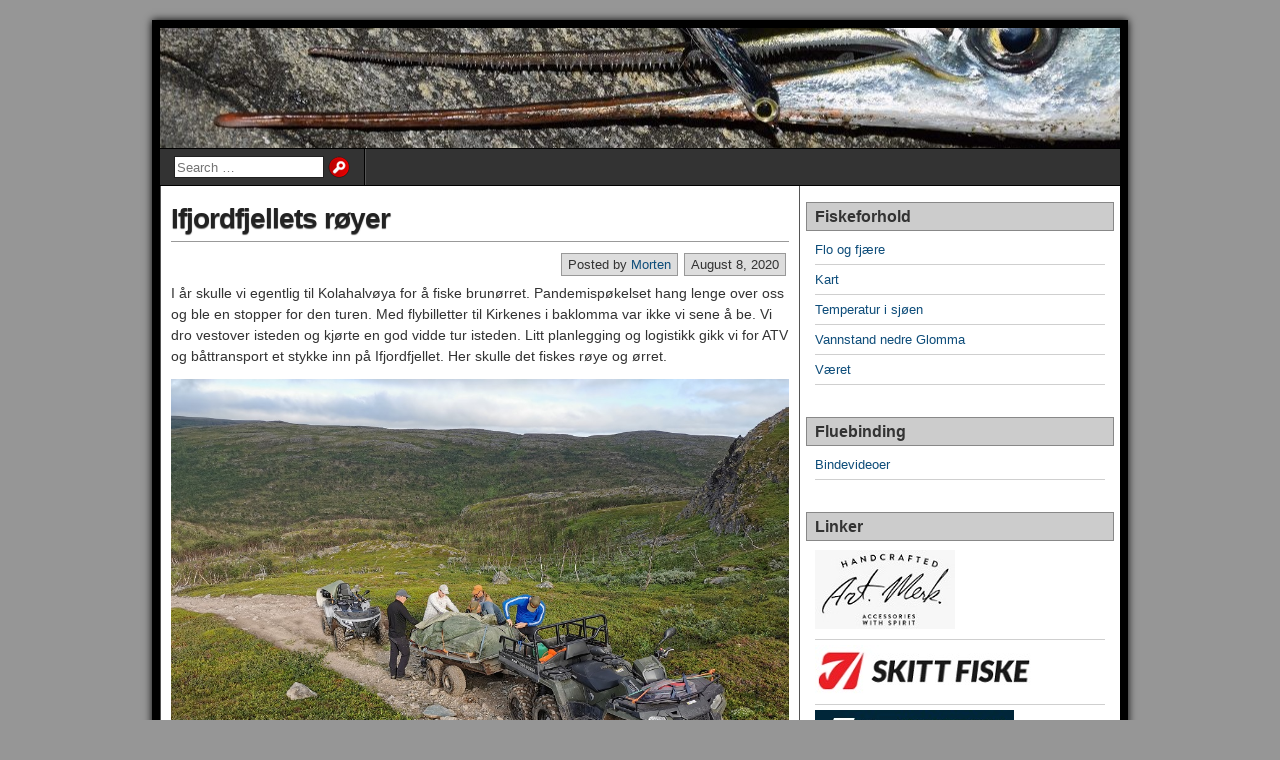

--- FILE ---
content_type: text/html; charset=UTF-8
request_url: https://www.xn--rret-fra.com/ifjordviddas-royer/
body_size: 15316
content:
<!DOCTYPE html>
<html lang="en-US">
<head>
<meta charset="UTF-8" />
<title>Ifjordfjellets røyer</title>
<meta name='robots' content='max-image-preview:large' />
<meta name="viewport" content="initial-scale=1.0" />
<link rel="profile" href="http://gmpg.org/xfn/11" />
<link rel="pingback" href="https://www.xn--rret-fra.com/xmlrpc.php" />
<link rel="alternate" type="application/rss+xml" title=" &raquo; Feed" href="https://www.xn--rret-fra.com/feed/" />
<link rel="alternate" type="application/rss+xml" title=" &raquo; Comments Feed" href="https://www.xn--rret-fra.com/comments/feed/" />
<link rel="alternate" type="application/rss+xml" title=" &raquo; Ifjordfjellets røyer Comments Feed" href="https://www.xn--rret-fra.com/ifjordviddas-royer/feed/" />
<link rel="alternate" title="oEmbed (JSON)" type="application/json+oembed" href="https://www.xn--rret-fra.com/wp-json/oembed/1.0/embed?url=https%3A%2F%2Fwww.xn--rret-fra.com%2Fifjordviddas-royer%2F" />
<link rel="alternate" title="oEmbed (XML)" type="text/xml+oembed" href="https://www.xn--rret-fra.com/wp-json/oembed/1.0/embed?url=https%3A%2F%2Fwww.xn--rret-fra.com%2Fifjordviddas-royer%2F&#038;format=xml" />
<style id='wp-img-auto-sizes-contain-inline-css' type='text/css'>
img:is([sizes=auto i],[sizes^="auto," i]){contain-intrinsic-size:3000px 1500px}
/*# sourceURL=wp-img-auto-sizes-contain-inline-css */
</style>
<style id='wp-emoji-styles-inline-css' type='text/css'>

	img.wp-smiley, img.emoji {
		display: inline !important;
		border: none !important;
		box-shadow: none !important;
		height: 1em !important;
		width: 1em !important;
		margin: 0 0.07em !important;
		vertical-align: -0.1em !important;
		background: none !important;
		padding: 0 !important;
	}
/*# sourceURL=wp-emoji-styles-inline-css */
</style>
<style id='wp-block-library-inline-css' type='text/css'>
:root{--wp-block-synced-color:#7a00df;--wp-block-synced-color--rgb:122,0,223;--wp-bound-block-color:var(--wp-block-synced-color);--wp-editor-canvas-background:#ddd;--wp-admin-theme-color:#007cba;--wp-admin-theme-color--rgb:0,124,186;--wp-admin-theme-color-darker-10:#006ba1;--wp-admin-theme-color-darker-10--rgb:0,107,160.5;--wp-admin-theme-color-darker-20:#005a87;--wp-admin-theme-color-darker-20--rgb:0,90,135;--wp-admin-border-width-focus:2px}@media (min-resolution:192dpi){:root{--wp-admin-border-width-focus:1.5px}}.wp-element-button{cursor:pointer}:root .has-very-light-gray-background-color{background-color:#eee}:root .has-very-dark-gray-background-color{background-color:#313131}:root .has-very-light-gray-color{color:#eee}:root .has-very-dark-gray-color{color:#313131}:root .has-vivid-green-cyan-to-vivid-cyan-blue-gradient-background{background:linear-gradient(135deg,#00d084,#0693e3)}:root .has-purple-crush-gradient-background{background:linear-gradient(135deg,#34e2e4,#4721fb 50%,#ab1dfe)}:root .has-hazy-dawn-gradient-background{background:linear-gradient(135deg,#faaca8,#dad0ec)}:root .has-subdued-olive-gradient-background{background:linear-gradient(135deg,#fafae1,#67a671)}:root .has-atomic-cream-gradient-background{background:linear-gradient(135deg,#fdd79a,#004a59)}:root .has-nightshade-gradient-background{background:linear-gradient(135deg,#330968,#31cdcf)}:root .has-midnight-gradient-background{background:linear-gradient(135deg,#020381,#2874fc)}:root{--wp--preset--font-size--normal:16px;--wp--preset--font-size--huge:42px}.has-regular-font-size{font-size:1em}.has-larger-font-size{font-size:2.625em}.has-normal-font-size{font-size:var(--wp--preset--font-size--normal)}.has-huge-font-size{font-size:var(--wp--preset--font-size--huge)}.has-text-align-center{text-align:center}.has-text-align-left{text-align:left}.has-text-align-right{text-align:right}.has-fit-text{white-space:nowrap!important}#end-resizable-editor-section{display:none}.aligncenter{clear:both}.items-justified-left{justify-content:flex-start}.items-justified-center{justify-content:center}.items-justified-right{justify-content:flex-end}.items-justified-space-between{justify-content:space-between}.screen-reader-text{border:0;clip-path:inset(50%);height:1px;margin:-1px;overflow:hidden;padding:0;position:absolute;width:1px;word-wrap:normal!important}.screen-reader-text:focus{background-color:#ddd;clip-path:none;color:#444;display:block;font-size:1em;height:auto;left:5px;line-height:normal;padding:15px 23px 14px;text-decoration:none;top:5px;width:auto;z-index:100000}html :where(.has-border-color){border-style:solid}html :where([style*=border-top-color]){border-top-style:solid}html :where([style*=border-right-color]){border-right-style:solid}html :where([style*=border-bottom-color]){border-bottom-style:solid}html :where([style*=border-left-color]){border-left-style:solid}html :where([style*=border-width]){border-style:solid}html :where([style*=border-top-width]){border-top-style:solid}html :where([style*=border-right-width]){border-right-style:solid}html :where([style*=border-bottom-width]){border-bottom-style:solid}html :where([style*=border-left-width]){border-left-style:solid}html :where(img[class*=wp-image-]){height:auto;max-width:100%}:where(figure){margin:0 0 1em}html :where(.is-position-sticky){--wp-admin--admin-bar--position-offset:var(--wp-admin--admin-bar--height,0px)}@media screen and (max-width:600px){html :where(.is-position-sticky){--wp-admin--admin-bar--position-offset:0px}}

/*# sourceURL=wp-block-library-inline-css */
</style><style id='wp-block-image-inline-css' type='text/css'>
.wp-block-image>a,.wp-block-image>figure>a{display:inline-block}.wp-block-image img{box-sizing:border-box;height:auto;max-width:100%;vertical-align:bottom}@media not (prefers-reduced-motion){.wp-block-image img.hide{visibility:hidden}.wp-block-image img.show{animation:show-content-image .4s}}.wp-block-image[style*=border-radius] img,.wp-block-image[style*=border-radius]>a{border-radius:inherit}.wp-block-image.has-custom-border img{box-sizing:border-box}.wp-block-image.aligncenter{text-align:center}.wp-block-image.alignfull>a,.wp-block-image.alignwide>a{width:100%}.wp-block-image.alignfull img,.wp-block-image.alignwide img{height:auto;width:100%}.wp-block-image .aligncenter,.wp-block-image .alignleft,.wp-block-image .alignright,.wp-block-image.aligncenter,.wp-block-image.alignleft,.wp-block-image.alignright{display:table}.wp-block-image .aligncenter>figcaption,.wp-block-image .alignleft>figcaption,.wp-block-image .alignright>figcaption,.wp-block-image.aligncenter>figcaption,.wp-block-image.alignleft>figcaption,.wp-block-image.alignright>figcaption{caption-side:bottom;display:table-caption}.wp-block-image .alignleft{float:left;margin:.5em 1em .5em 0}.wp-block-image .alignright{float:right;margin:.5em 0 .5em 1em}.wp-block-image .aligncenter{margin-left:auto;margin-right:auto}.wp-block-image :where(figcaption){margin-bottom:1em;margin-top:.5em}.wp-block-image.is-style-circle-mask img{border-radius:9999px}@supports ((-webkit-mask-image:none) or (mask-image:none)) or (-webkit-mask-image:none){.wp-block-image.is-style-circle-mask img{border-radius:0;-webkit-mask-image:url('data:image/svg+xml;utf8,<svg viewBox="0 0 100 100" xmlns="http://www.w3.org/2000/svg"><circle cx="50" cy="50" r="50"/></svg>');mask-image:url('data:image/svg+xml;utf8,<svg viewBox="0 0 100 100" xmlns="http://www.w3.org/2000/svg"><circle cx="50" cy="50" r="50"/></svg>');mask-mode:alpha;-webkit-mask-position:center;mask-position:center;-webkit-mask-repeat:no-repeat;mask-repeat:no-repeat;-webkit-mask-size:contain;mask-size:contain}}:root :where(.wp-block-image.is-style-rounded img,.wp-block-image .is-style-rounded img){border-radius:9999px}.wp-block-image figure{margin:0}.wp-lightbox-container{display:flex;flex-direction:column;position:relative}.wp-lightbox-container img{cursor:zoom-in}.wp-lightbox-container img:hover+button{opacity:1}.wp-lightbox-container button{align-items:center;backdrop-filter:blur(16px) saturate(180%);background-color:#5a5a5a40;border:none;border-radius:4px;cursor:zoom-in;display:flex;height:20px;justify-content:center;opacity:0;padding:0;position:absolute;right:16px;text-align:center;top:16px;width:20px;z-index:100}@media not (prefers-reduced-motion){.wp-lightbox-container button{transition:opacity .2s ease}}.wp-lightbox-container button:focus-visible{outline:3px auto #5a5a5a40;outline:3px auto -webkit-focus-ring-color;outline-offset:3px}.wp-lightbox-container button:hover{cursor:pointer;opacity:1}.wp-lightbox-container button:focus{opacity:1}.wp-lightbox-container button:focus,.wp-lightbox-container button:hover,.wp-lightbox-container button:not(:hover):not(:active):not(.has-background){background-color:#5a5a5a40;border:none}.wp-lightbox-overlay{box-sizing:border-box;cursor:zoom-out;height:100vh;left:0;overflow:hidden;position:fixed;top:0;visibility:hidden;width:100%;z-index:100000}.wp-lightbox-overlay .close-button{align-items:center;cursor:pointer;display:flex;justify-content:center;min-height:40px;min-width:40px;padding:0;position:absolute;right:calc(env(safe-area-inset-right) + 16px);top:calc(env(safe-area-inset-top) + 16px);z-index:5000000}.wp-lightbox-overlay .close-button:focus,.wp-lightbox-overlay .close-button:hover,.wp-lightbox-overlay .close-button:not(:hover):not(:active):not(.has-background){background:none;border:none}.wp-lightbox-overlay .lightbox-image-container{height:var(--wp--lightbox-container-height);left:50%;overflow:hidden;position:absolute;top:50%;transform:translate(-50%,-50%);transform-origin:top left;width:var(--wp--lightbox-container-width);z-index:9999999999}.wp-lightbox-overlay .wp-block-image{align-items:center;box-sizing:border-box;display:flex;height:100%;justify-content:center;margin:0;position:relative;transform-origin:0 0;width:100%;z-index:3000000}.wp-lightbox-overlay .wp-block-image img{height:var(--wp--lightbox-image-height);min-height:var(--wp--lightbox-image-height);min-width:var(--wp--lightbox-image-width);width:var(--wp--lightbox-image-width)}.wp-lightbox-overlay .wp-block-image figcaption{display:none}.wp-lightbox-overlay button{background:none;border:none}.wp-lightbox-overlay .scrim{background-color:#fff;height:100%;opacity:.9;position:absolute;width:100%;z-index:2000000}.wp-lightbox-overlay.active{visibility:visible}@media not (prefers-reduced-motion){.wp-lightbox-overlay.active{animation:turn-on-visibility .25s both}.wp-lightbox-overlay.active img{animation:turn-on-visibility .35s both}.wp-lightbox-overlay.show-closing-animation:not(.active){animation:turn-off-visibility .35s both}.wp-lightbox-overlay.show-closing-animation:not(.active) img{animation:turn-off-visibility .25s both}.wp-lightbox-overlay.zoom.active{animation:none;opacity:1;visibility:visible}.wp-lightbox-overlay.zoom.active .lightbox-image-container{animation:lightbox-zoom-in .4s}.wp-lightbox-overlay.zoom.active .lightbox-image-container img{animation:none}.wp-lightbox-overlay.zoom.active .scrim{animation:turn-on-visibility .4s forwards}.wp-lightbox-overlay.zoom.show-closing-animation:not(.active){animation:none}.wp-lightbox-overlay.zoom.show-closing-animation:not(.active) .lightbox-image-container{animation:lightbox-zoom-out .4s}.wp-lightbox-overlay.zoom.show-closing-animation:not(.active) .lightbox-image-container img{animation:none}.wp-lightbox-overlay.zoom.show-closing-animation:not(.active) .scrim{animation:turn-off-visibility .4s forwards}}@keyframes show-content-image{0%{visibility:hidden}99%{visibility:hidden}to{visibility:visible}}@keyframes turn-on-visibility{0%{opacity:0}to{opacity:1}}@keyframes turn-off-visibility{0%{opacity:1;visibility:visible}99%{opacity:0;visibility:visible}to{opacity:0;visibility:hidden}}@keyframes lightbox-zoom-in{0%{transform:translate(calc((-100vw + var(--wp--lightbox-scrollbar-width))/2 + var(--wp--lightbox-initial-left-position)),calc(-50vh + var(--wp--lightbox-initial-top-position))) scale(var(--wp--lightbox-scale))}to{transform:translate(-50%,-50%) scale(1)}}@keyframes lightbox-zoom-out{0%{transform:translate(-50%,-50%) scale(1);visibility:visible}99%{visibility:visible}to{transform:translate(calc((-100vw + var(--wp--lightbox-scrollbar-width))/2 + var(--wp--lightbox-initial-left-position)),calc(-50vh + var(--wp--lightbox-initial-top-position))) scale(var(--wp--lightbox-scale));visibility:hidden}}
/*# sourceURL=https://www.xn--rret-fra.com/wp-includes/blocks/image/style.min.css */
</style>
<style id='wp-block-paragraph-inline-css' type='text/css'>
.is-small-text{font-size:.875em}.is-regular-text{font-size:1em}.is-large-text{font-size:2.25em}.is-larger-text{font-size:3em}.has-drop-cap:not(:focus):first-letter{float:left;font-size:8.4em;font-style:normal;font-weight:100;line-height:.68;margin:.05em .1em 0 0;text-transform:uppercase}body.rtl .has-drop-cap:not(:focus):first-letter{float:none;margin-left:.1em}p.has-drop-cap.has-background{overflow:hidden}:root :where(p.has-background){padding:1.25em 2.375em}:where(p.has-text-color:not(.has-link-color)) a{color:inherit}p.has-text-align-left[style*="writing-mode:vertical-lr"],p.has-text-align-right[style*="writing-mode:vertical-rl"]{rotate:180deg}
/*# sourceURL=https://www.xn--rret-fra.com/wp-includes/blocks/paragraph/style.min.css */
</style>
<style id='global-styles-inline-css' type='text/css'>
:root{--wp--preset--aspect-ratio--square: 1;--wp--preset--aspect-ratio--4-3: 4/3;--wp--preset--aspect-ratio--3-4: 3/4;--wp--preset--aspect-ratio--3-2: 3/2;--wp--preset--aspect-ratio--2-3: 2/3;--wp--preset--aspect-ratio--16-9: 16/9;--wp--preset--aspect-ratio--9-16: 9/16;--wp--preset--color--black: #000000;--wp--preset--color--cyan-bluish-gray: #abb8c3;--wp--preset--color--white: #ffffff;--wp--preset--color--pale-pink: #f78da7;--wp--preset--color--vivid-red: #cf2e2e;--wp--preset--color--luminous-vivid-orange: #ff6900;--wp--preset--color--luminous-vivid-amber: #fcb900;--wp--preset--color--light-green-cyan: #7bdcb5;--wp--preset--color--vivid-green-cyan: #00d084;--wp--preset--color--pale-cyan-blue: #8ed1fc;--wp--preset--color--vivid-cyan-blue: #0693e3;--wp--preset--color--vivid-purple: #9b51e0;--wp--preset--gradient--vivid-cyan-blue-to-vivid-purple: linear-gradient(135deg,rgb(6,147,227) 0%,rgb(155,81,224) 100%);--wp--preset--gradient--light-green-cyan-to-vivid-green-cyan: linear-gradient(135deg,rgb(122,220,180) 0%,rgb(0,208,130) 100%);--wp--preset--gradient--luminous-vivid-amber-to-luminous-vivid-orange: linear-gradient(135deg,rgb(252,185,0) 0%,rgb(255,105,0) 100%);--wp--preset--gradient--luminous-vivid-orange-to-vivid-red: linear-gradient(135deg,rgb(255,105,0) 0%,rgb(207,46,46) 100%);--wp--preset--gradient--very-light-gray-to-cyan-bluish-gray: linear-gradient(135deg,rgb(238,238,238) 0%,rgb(169,184,195) 100%);--wp--preset--gradient--cool-to-warm-spectrum: linear-gradient(135deg,rgb(74,234,220) 0%,rgb(151,120,209) 20%,rgb(207,42,186) 40%,rgb(238,44,130) 60%,rgb(251,105,98) 80%,rgb(254,248,76) 100%);--wp--preset--gradient--blush-light-purple: linear-gradient(135deg,rgb(255,206,236) 0%,rgb(152,150,240) 100%);--wp--preset--gradient--blush-bordeaux: linear-gradient(135deg,rgb(254,205,165) 0%,rgb(254,45,45) 50%,rgb(107,0,62) 100%);--wp--preset--gradient--luminous-dusk: linear-gradient(135deg,rgb(255,203,112) 0%,rgb(199,81,192) 50%,rgb(65,88,208) 100%);--wp--preset--gradient--pale-ocean: linear-gradient(135deg,rgb(255,245,203) 0%,rgb(182,227,212) 50%,rgb(51,167,181) 100%);--wp--preset--gradient--electric-grass: linear-gradient(135deg,rgb(202,248,128) 0%,rgb(113,206,126) 100%);--wp--preset--gradient--midnight: linear-gradient(135deg,rgb(2,3,129) 0%,rgb(40,116,252) 100%);--wp--preset--font-size--small: 13px;--wp--preset--font-size--medium: 20px;--wp--preset--font-size--large: 36px;--wp--preset--font-size--x-large: 42px;--wp--preset--spacing--20: 0.44rem;--wp--preset--spacing--30: 0.67rem;--wp--preset--spacing--40: 1rem;--wp--preset--spacing--50: 1.5rem;--wp--preset--spacing--60: 2.25rem;--wp--preset--spacing--70: 3.38rem;--wp--preset--spacing--80: 5.06rem;--wp--preset--shadow--natural: 6px 6px 9px rgba(0, 0, 0, 0.2);--wp--preset--shadow--deep: 12px 12px 50px rgba(0, 0, 0, 0.4);--wp--preset--shadow--sharp: 6px 6px 0px rgba(0, 0, 0, 0.2);--wp--preset--shadow--outlined: 6px 6px 0px -3px rgb(255, 255, 255), 6px 6px rgb(0, 0, 0);--wp--preset--shadow--crisp: 6px 6px 0px rgb(0, 0, 0);}:where(.is-layout-flex){gap: 0.5em;}:where(.is-layout-grid){gap: 0.5em;}body .is-layout-flex{display: flex;}.is-layout-flex{flex-wrap: wrap;align-items: center;}.is-layout-flex > :is(*, div){margin: 0;}body .is-layout-grid{display: grid;}.is-layout-grid > :is(*, div){margin: 0;}:where(.wp-block-columns.is-layout-flex){gap: 2em;}:where(.wp-block-columns.is-layout-grid){gap: 2em;}:where(.wp-block-post-template.is-layout-flex){gap: 1.25em;}:where(.wp-block-post-template.is-layout-grid){gap: 1.25em;}.has-black-color{color: var(--wp--preset--color--black) !important;}.has-cyan-bluish-gray-color{color: var(--wp--preset--color--cyan-bluish-gray) !important;}.has-white-color{color: var(--wp--preset--color--white) !important;}.has-pale-pink-color{color: var(--wp--preset--color--pale-pink) !important;}.has-vivid-red-color{color: var(--wp--preset--color--vivid-red) !important;}.has-luminous-vivid-orange-color{color: var(--wp--preset--color--luminous-vivid-orange) !important;}.has-luminous-vivid-amber-color{color: var(--wp--preset--color--luminous-vivid-amber) !important;}.has-light-green-cyan-color{color: var(--wp--preset--color--light-green-cyan) !important;}.has-vivid-green-cyan-color{color: var(--wp--preset--color--vivid-green-cyan) !important;}.has-pale-cyan-blue-color{color: var(--wp--preset--color--pale-cyan-blue) !important;}.has-vivid-cyan-blue-color{color: var(--wp--preset--color--vivid-cyan-blue) !important;}.has-vivid-purple-color{color: var(--wp--preset--color--vivid-purple) !important;}.has-black-background-color{background-color: var(--wp--preset--color--black) !important;}.has-cyan-bluish-gray-background-color{background-color: var(--wp--preset--color--cyan-bluish-gray) !important;}.has-white-background-color{background-color: var(--wp--preset--color--white) !important;}.has-pale-pink-background-color{background-color: var(--wp--preset--color--pale-pink) !important;}.has-vivid-red-background-color{background-color: var(--wp--preset--color--vivid-red) !important;}.has-luminous-vivid-orange-background-color{background-color: var(--wp--preset--color--luminous-vivid-orange) !important;}.has-luminous-vivid-amber-background-color{background-color: var(--wp--preset--color--luminous-vivid-amber) !important;}.has-light-green-cyan-background-color{background-color: var(--wp--preset--color--light-green-cyan) !important;}.has-vivid-green-cyan-background-color{background-color: var(--wp--preset--color--vivid-green-cyan) !important;}.has-pale-cyan-blue-background-color{background-color: var(--wp--preset--color--pale-cyan-blue) !important;}.has-vivid-cyan-blue-background-color{background-color: var(--wp--preset--color--vivid-cyan-blue) !important;}.has-vivid-purple-background-color{background-color: var(--wp--preset--color--vivid-purple) !important;}.has-black-border-color{border-color: var(--wp--preset--color--black) !important;}.has-cyan-bluish-gray-border-color{border-color: var(--wp--preset--color--cyan-bluish-gray) !important;}.has-white-border-color{border-color: var(--wp--preset--color--white) !important;}.has-pale-pink-border-color{border-color: var(--wp--preset--color--pale-pink) !important;}.has-vivid-red-border-color{border-color: var(--wp--preset--color--vivid-red) !important;}.has-luminous-vivid-orange-border-color{border-color: var(--wp--preset--color--luminous-vivid-orange) !important;}.has-luminous-vivid-amber-border-color{border-color: var(--wp--preset--color--luminous-vivid-amber) !important;}.has-light-green-cyan-border-color{border-color: var(--wp--preset--color--light-green-cyan) !important;}.has-vivid-green-cyan-border-color{border-color: var(--wp--preset--color--vivid-green-cyan) !important;}.has-pale-cyan-blue-border-color{border-color: var(--wp--preset--color--pale-cyan-blue) !important;}.has-vivid-cyan-blue-border-color{border-color: var(--wp--preset--color--vivid-cyan-blue) !important;}.has-vivid-purple-border-color{border-color: var(--wp--preset--color--vivid-purple) !important;}.has-vivid-cyan-blue-to-vivid-purple-gradient-background{background: var(--wp--preset--gradient--vivid-cyan-blue-to-vivid-purple) !important;}.has-light-green-cyan-to-vivid-green-cyan-gradient-background{background: var(--wp--preset--gradient--light-green-cyan-to-vivid-green-cyan) !important;}.has-luminous-vivid-amber-to-luminous-vivid-orange-gradient-background{background: var(--wp--preset--gradient--luminous-vivid-amber-to-luminous-vivid-orange) !important;}.has-luminous-vivid-orange-to-vivid-red-gradient-background{background: var(--wp--preset--gradient--luminous-vivid-orange-to-vivid-red) !important;}.has-very-light-gray-to-cyan-bluish-gray-gradient-background{background: var(--wp--preset--gradient--very-light-gray-to-cyan-bluish-gray) !important;}.has-cool-to-warm-spectrum-gradient-background{background: var(--wp--preset--gradient--cool-to-warm-spectrum) !important;}.has-blush-light-purple-gradient-background{background: var(--wp--preset--gradient--blush-light-purple) !important;}.has-blush-bordeaux-gradient-background{background: var(--wp--preset--gradient--blush-bordeaux) !important;}.has-luminous-dusk-gradient-background{background: var(--wp--preset--gradient--luminous-dusk) !important;}.has-pale-ocean-gradient-background{background: var(--wp--preset--gradient--pale-ocean) !important;}.has-electric-grass-gradient-background{background: var(--wp--preset--gradient--electric-grass) !important;}.has-midnight-gradient-background{background: var(--wp--preset--gradient--midnight) !important;}.has-small-font-size{font-size: var(--wp--preset--font-size--small) !important;}.has-medium-font-size{font-size: var(--wp--preset--font-size--medium) !important;}.has-large-font-size{font-size: var(--wp--preset--font-size--large) !important;}.has-x-large-font-size{font-size: var(--wp--preset--font-size--x-large) !important;}
/*# sourceURL=global-styles-inline-css */
</style>

<style id='classic-theme-styles-inline-css' type='text/css'>
/*! This file is auto-generated */
.wp-block-button__link{color:#fff;background-color:#32373c;border-radius:9999px;box-shadow:none;text-decoration:none;padding:calc(.667em + 2px) calc(1.333em + 2px);font-size:1.125em}.wp-block-file__button{background:#32373c;color:#fff;text-decoration:none}
/*# sourceURL=/wp-includes/css/classic-themes.min.css */
</style>
<link rel='stylesheet' id='asteroid-main-css' href='https://www.xn--rret-fra.com/wp-content/themes/asteroid/style.css?ver=1.2.9' type='text/css' media='all' />
<link rel='stylesheet' id='asteroid-responsive-css' href='https://www.xn--rret-fra.com/wp-content/themes/asteroid/responsive.css?ver=1.2.9' type='text/css' media='all' />
<script type="text/javascript" src="https://www.xn--rret-fra.com/wp-includes/js/jquery/jquery.min.js?ver=3.7.1" id="jquery-core-js"></script>
<script type="text/javascript" src="https://www.xn--rret-fra.com/wp-includes/js/jquery/jquery-migrate.min.js?ver=3.4.1" id="jquery-migrate-js"></script>
<link rel="https://api.w.org/" href="https://www.xn--rret-fra.com/wp-json/" /><link rel="alternate" title="JSON" type="application/json" href="https://www.xn--rret-fra.com/wp-json/wp/v2/posts/10238" /><link rel="EditURI" type="application/rsd+xml" title="RSD" href="https://www.xn--rret-fra.com/xmlrpc.php?rsd" />
<meta name="generator" content="WordPress 6.9" />
<link rel="canonical" href="https://www.xn--rret-fra.com/ifjordviddas-royer/" />
<link rel='shortlink' href='https://www.xn--rret-fra.com/?p=10238' />
 <style> #h5vpQuickPlayer { width: 100%; max-width: 100%; margin: 0 auto; } </style> <!-- Asteroid Head -->
<meta property="Asteroid Theme" content="1.2.9" />

<!-- Asteroid Head End -->

<style type="text/css" media="screen">
	#container {width: 976px;}
	#header {
		min-height: 120px;
		background-color: #FFFFFF;
	}
	#content {
		width: 640px;
		max-width: 640px;
		background-color: #FFFFFF;
	}
	#sidebar {
		width: 320px;
		max-width: 320px;
		background-color: #FFFFFF;
	}
</style>


<style type="text/css" media="screen">
	#header {
		background-image: url('https://www.xn--rret-fra.com/wp-content/uploads/2018/05/cropped-19052018_6.jpg' );
		background-size: 1000px 125px;
	}
</style>


<style type="text/css" media="screen">
	#site-title a {color:#blank;}
</style>

<style type="text/css" id="custom-background-css">
body.custom-background { background-color: #969696; }
</style>
	<link rel="icon" href="https://www.xn--rret-fra.com/wp-content/uploads/2024/10/cropped-CampNorth_logo-e1728993306108-32x32.jpeg" sizes="32x32" />
<link rel="icon" href="https://www.xn--rret-fra.com/wp-content/uploads/2024/10/cropped-CampNorth_logo-e1728993306108-192x192.jpeg" sizes="192x192" />
<link rel="apple-touch-icon" href="https://www.xn--rret-fra.com/wp-content/uploads/2024/10/cropped-CampNorth_logo-e1728993306108-180x180.jpeg" />
<meta name="msapplication-TileImage" content="https://www.xn--rret-fra.com/wp-content/uploads/2024/10/cropped-CampNorth_logo-e1728993306108-270x270.jpeg" />
</head>

<body class="wp-singular post-template-default single single-post postid-10238 single-format-standard custom-background wp-theme-asteroid">

	
	
	
<div id="container" class="cf" itemscope itemtype="http://schema.org/WebPage">

	
	<div id="header" class="cf" itemscope itemtype="http://schema.org/WPHeader" role="banner">

		
		<div id="header-info-wrap" class="cf">

			
		</div>

		
		
	</div>

	
	<nav id="nav" class="cf " itemscope itemtype="http://schema.org/SiteNavigationElement" role="navigation">
		
		
		<ul id="menu-menu-1" class="menu"><li class="menu-item menu-item-search"><form role="search" method="get" class="search-form" action="https://www.xn--rret-fra.com/">
				<label>
					<span class="screen-reader-text">Search for:</span>
					<input type="search" class="search-field" placeholder="Search &hellip;" value="" name="s" />
				</label>
				<input type="submit" class="search-submit" value="Search" />
			</form></li></ul>
			</nav>

	
<div id="main" class="cf">

	
<div id="content" class="cf" itemscope itemtype="http://schema.org/Blog" role="main">
	
	<!-- Widgets: Before Content -->
	
	
	<!-- Start the Loop -->
	
								<article id="post-10238" class="single-view post-10238 post type-post status-publish format-standard has-post-thumbnail hentry category-bonanza category-brunrret category-drone category-ferskvann category-finnmark category-overnattingstur category-rye category-zpey" itemprop="blogPost" itemscope itemtype="http://schema.org/BlogPosting">

<div class="entry-header">
	<h1 class="entry-title" itemprop="headline" ><a href="https://www.xn--rret-fra.com/ifjordviddas-royer/">Ifjordfjellets røyer</a></h1>
</div>

<!-- Widgets: Before Post -->

<!-- Date & Author -->
<div class="entry-meta-top cf">
				<div class="entry-date" itemprop="datePublished" >August 8, 2020</div>
	
			<div class="entry-author author vcard" itemprop="author" itemscope itemtype="http://schema.org/Person">
						Posted by&nbsp;<a class="url fn" href="http://www.xn--rret-fra.com" itemprop="name" >Morten</a>
		</div>
	</div>

<div class="entry-content cf" itemprop="text" >

	<!-- Widgets: Before Post Content -->
	
	
<p>I år skulle vi egentlig til Kolahalvøya for å fiske brunørret. Pandemispøkelset hang lenge over oss og ble en stopper for den turen. Med flybilletter til Kirkenes i baklomma var ikke vi sene å be. Vi dro vestover isteden og kjørte en god vidde tur isteden. Litt planlegging og logistikk gikk vi for ATV og båttransport et stykke inn på Ifjordfjellet. Her skulle det fiskes røye og ørret.</p>



<div class="wp-block-image"><figure class="aligncenter size-large"><img fetchpriority="high" decoding="async" width="1000" height="750" src="http://www.xn--rret-fra.com/wp-content/uploads/2020/08/08082020_8.jpg" alt="" class="wp-image-10227" srcset="https://www.xn--rret-fra.com/wp-content/uploads/2020/08/08082020_8.jpg 1000w, https://www.xn--rret-fra.com/wp-content/uploads/2020/08/08082020_8-300x225.jpg 300w, https://www.xn--rret-fra.com/wp-content/uploads/2020/08/08082020_8-768x576.jpg 768w" sizes="(max-width: 1000px) 100vw, 1000px" /><figcaption>For å komme inn til vanna og elvene vi fiska i brukte vi ATVer</figcaption></figure></div>



<p> Fredagen gikk med til transport og rigging av leir. Det er endel utstyr som skal med og med transport helt inn unner vi oss litt ekstra også. Vi hadde også med en lavo med vedovn slik at vi garderte litt for dårlig vær. Vidda snur fort og det kan bli guffent. Men vi hadde stort sett bra vær, litt overskya og lite vind hele uka. </p>



<div class="wp-block-image"><figure class="aligncenter size-large"><img decoding="async" width="1000" height="750" src="http://www.xn--rret-fra.com/wp-content/uploads/2020/08/08082020_7.jpg" alt="" class="wp-image-10226" srcset="https://www.xn--rret-fra.com/wp-content/uploads/2020/08/08082020_7.jpg 1000w, https://www.xn--rret-fra.com/wp-content/uploads/2020/08/08082020_7-300x225.jpg 300w, https://www.xn--rret-fra.com/wp-content/uploads/2020/08/08082020_7-768x576.jpg 768w" sizes="(max-width: 1000px) 100vw, 1000px" /><figcaption>Leiren vår lå rett ved elva</figcaption></figure></div>



<p>Innover lå vanna på rekke og rad. Bare å ta for seg. Men det er avstander vi snakker om. Fort 1-2 timer gå en vei til ønska mål. Vi fiska litt i flere små vann og så fort bra med vårflueklekkinger. Vaka derimot var det lite av så tipper det ble spist litt under vann. Vi fikk noen sporadiske ørreter og røyer på 6-7 hekto, men ikke noen store den første dagen. Litt sur nordadrag også i starten. </p>



<div class="wp-block-image"><figure class="aligncenter size-large"><img decoding="async" width="1000" height="750" src="http://www.xn--rret-fra.com/wp-content/uploads/2020/08/08082020_15.jpg" alt="" class="wp-image-10234" srcset="https://www.xn--rret-fra.com/wp-content/uploads/2020/08/08082020_15.jpg 1000w, https://www.xn--rret-fra.com/wp-content/uploads/2020/08/08082020_15-300x225.jpg 300w, https://www.xn--rret-fra.com/wp-content/uploads/2020/08/08082020_15-768x576.jpg 768w" sizes="(max-width: 1000px) 100vw, 1000px" /><figcaption>Klar for en ny dag i felten 🙂</figcaption></figure></div>



<p>Dag to gikk vi til et litt større vann og her hadde vi mye av de samme forholda som dagen før. Vårflueklekkinger og litt mer vak. Her fikk vi noen fler og større røyer som gikk med til middag samme dag. </p>



<div class="wp-block-image"><figure class="aligncenter size-large"><img loading="lazy" decoding="async" width="1000" height="750" src="http://www.xn--rret-fra.com/wp-content/uploads/2020/08/08082020_11.jpg" alt="" class="wp-image-10230" srcset="https://www.xn--rret-fra.com/wp-content/uploads/2020/08/08082020_11.jpg 1000w, https://www.xn--rret-fra.com/wp-content/uploads/2020/08/08082020_11-300x225.jpg 300w, https://www.xn--rret-fra.com/wp-content/uploads/2020/08/08082020_11-768x576.jpg 768w" sizes="auto, (max-width: 1000px) 100vw, 1000px" /><figcaption>Bare å ta for seg</figcaption></figure></div>



<div class="wp-block-image"><figure class="aligncenter size-large"><img loading="lazy" decoding="async" width="768" height="1024" src="http://www.xn--rret-fra.com/wp-content/uploads/2020/08/08082020_12-768x1024.jpg" alt="" class="wp-image-10231" srcset="https://www.xn--rret-fra.com/wp-content/uploads/2020/08/08082020_12-768x1024.jpg 768w, https://www.xn--rret-fra.com/wp-content/uploads/2020/08/08082020_12-225x300.jpg 225w, https://www.xn--rret-fra.com/wp-content/uploads/2020/08/08082020_12.jpg 1000w" sizes="auto, (max-width: 768px) 100vw, 768px" /><figcaption>Skrekkfilmscenario; det finnes nesten ikke søppel eller spor av mennesker, men en og annen dokke er å finne 😉</figcaption></figure></div>



<p>Fikk så en melding av Ronny; &#8220;Jeg fant røyeflaket, som å fiske i et akvarium, om du/dere synes det er interessant. Vestsiden av vannet, til et slags tjønn. Du finner oss om dere tar turen. Ronny&#8221;.</p>



<p>Mengder med stor røye der asså. Jeg ropte over til Marius og han tok turen, mens jeg og Tom Arne ble igjen. De hadde noen uforglemmelige timer der denne dagen. Dro fisk alle mann &#8211; samtidig!</p>



<figure class="wp-block-image size-large is-resized"><img loading="lazy" decoding="async" src="https://www.xn--rret-fra.com/wp-content/uploads/2020/08/117156637_294374271789538_3981247563135025943_n.jpg" alt="" class="wp-image-10245" width="588" height="272" srcset="https://www.xn--rret-fra.com/wp-content/uploads/2020/08/117156637_294374271789538_3981247563135025943_n.jpg 480w, https://www.xn--rret-fra.com/wp-content/uploads/2020/08/117156637_294374271789538_3981247563135025943_n-300x139.jpg 300w" sizes="auto, (max-width: 588px) 100vw, 588px" /><figcaption>Tre pene røyer som lot seg fotografere samtidig!</figcaption></figure>



<p>Det skjedde ikke stort hos Tom Arne og meg denne kvelden. Kun noen litt mindre røyer mens de andre hadde bonanza fiske rett over vannet. Store lokale forskjeller. I ettertid så har vi jo sett og lært at denne røya oppsøker kalde kilder og står ofte veldig konsentrert. Det kan være at vika holder 2-3 grader lavere temperatur og derfor de oppholder seg der. </p>



<div class="wp-block-image"><figure class="aligncenter size-large"><img loading="lazy" decoding="async" width="1000" height="750" src="http://www.xn--rret-fra.com/wp-content/uploads/2020/08/08082020_17.jpg" alt="" class="wp-image-10236" srcset="https://www.xn--rret-fra.com/wp-content/uploads/2020/08/08082020_17.jpg 1000w, https://www.xn--rret-fra.com/wp-content/uploads/2020/08/08082020_17-300x225.jpg 300w, https://www.xn--rret-fra.com/wp-content/uploads/2020/08/08082020_17-768x576.jpg 768w" sizes="auto, (max-width: 1000px) 100vw, 1000px" /><figcaption>Real turmat og kaffe hører med</figcaption></figure></div>



<p>Dagen etter tok Marius og jeg turen til samme vik. Vi var spente på om de fortsatt oppholde seg der, for det var slett ikke sikkert. Men jo, det kom og gikk røyer i hopetall. Mengder. Fikk nesten litt Grønlands følelse der faktisk.  Vi satte igang og fikk flere på 1,3 &#8211; 1,5 på tørrflue (vårfluer) på de første flyta. Etterhvert gikk vi over til marflo og nappindikator. Fungerte utmerket dette oppsettet. Røyene tok utrolig forsiktig så her måtte man følge med. </p>



<div class="wp-block-image"><figure class="aligncenter size-large"><img loading="lazy" decoding="async" width="1000" height="750" src="http://www.xn--rret-fra.com/wp-content/uploads/2020/08/08082020_14.jpg" alt="" class="wp-image-10233" srcset="https://www.xn--rret-fra.com/wp-content/uploads/2020/08/08082020_14.jpg 1000w, https://www.xn--rret-fra.com/wp-content/uploads/2020/08/08082020_14-300x225.jpg 300w, https://www.xn--rret-fra.com/wp-content/uploads/2020/08/08082020_14-768x576.jpg 768w" sizes="auto, (max-width: 1000px) 100vw, 1000px" /><figcaption>Marius fikk trimma både stang og snelle på denne turen. </figcaption></figure></div>



<p>Vi dro annenhver fisk. God miks og fisk nok til begge. Vi ga oss på rundt 40 røyer denne dagen. Blir liksom litt metta også når det er slike mengder.</p>



<div class="wp-block-image"><figure class="aligncenter size-large"><img loading="lazy" decoding="async" width="1000" height="750" src="http://www.xn--rret-fra.com/wp-content/uploads/2020/08/08082020_13.jpg" alt="" class="wp-image-10232" srcset="https://www.xn--rret-fra.com/wp-content/uploads/2020/08/08082020_13.jpg 1000w, https://www.xn--rret-fra.com/wp-content/uploads/2020/08/08082020_13-300x225.jpg 300w, https://www.xn--rret-fra.com/wp-content/uploads/2020/08/08082020_13-768x576.jpg 768w" sizes="auto, (max-width: 1000px) 100vw, 1000px" /><figcaption>Marius med en nydelig røye. Utrolig fine farger </figcaption></figure></div>



<div class="wp-block-image"><figure class="aligncenter size-large"><img loading="lazy" decoding="async" width="1000" height="567" src="http://www.xn--rret-fra.com/wp-content/uploads/2020/08/08082020_2.jpg" alt="" class="wp-image-10222" srcset="https://www.xn--rret-fra.com/wp-content/uploads/2020/08/08082020_2.jpg 1000w, https://www.xn--rret-fra.com/wp-content/uploads/2020/08/08082020_2-300x170.jpg 300w, https://www.xn--rret-fra.com/wp-content/uploads/2020/08/08082020_2-768x435.jpg 768w" sizes="auto, (max-width: 1000px) 100vw, 1000px" /><figcaption>Ikke noe å si på fargespillet på denne heller. </figcaption></figure></div>



<p>Litt av en opplevelse dette. På to dager hadde vi fått ca 60-70 pene røyer. &#8220;Hjemme&#8221; i elva og de små sjøene oppstrøms fant vi også en tilsvarende plass der røyene stima i bataljoner innimellom. Her var de litt mer i bevegelse og med ultra sakte inntrekk med marflo stramma det ofte til. Flotte røyer med bra snitt her også. </p>



<div class="wp-block-image"><figure class="aligncenter size-large"><img loading="lazy" decoding="async" width="989" height="495" src="http://www.xn--rret-fra.com/wp-content/uploads/2020/08/08082020_10.jpg" alt="" class="wp-image-10229" srcset="https://www.xn--rret-fra.com/wp-content/uploads/2020/08/08082020_10.jpg 989w, https://www.xn--rret-fra.com/wp-content/uploads/2020/08/08082020_10-300x150.jpg 300w, https://www.xn--rret-fra.com/wp-content/uploads/2020/08/08082020_10-768x384.jpg 768w" sizes="auto, (max-width: 989px) 100vw, 989px" /><figcaption>Marflo ble en gjenganger på enden av fortommen. Røya meska seg!</figcaption></figure></div>



<div class="wp-block-image"><figure class="aligncenter size-large"><img loading="lazy" decoding="async" width="1000" height="750" src="http://www.xn--rret-fra.com/wp-content/uploads/2020/08/08082020_16.jpg" alt="" class="wp-image-10235" srcset="https://www.xn--rret-fra.com/wp-content/uploads/2020/08/08082020_16.jpg 1000w, https://www.xn--rret-fra.com/wp-content/uploads/2020/08/08082020_16-300x225.jpg 300w, https://www.xn--rret-fra.com/wp-content/uploads/2020/08/08082020_16-768x576.jpg 768w" sizes="auto, (max-width: 1000px) 100vw, 1000px" /><figcaption>En flott røye på 1,9 kg som jeg fikk på en knøttliten marfloimitasjon</figcaption></figure></div>



<p>Må si dette var meget spennende og visuelt fiske. Vi kunne se røyene inne på halvmeteren grunt vann og med en tirrende gange på nymfa så smalt det ofte. De tok veldig pent og forsiktig her også så her måtte man følge med. </p>



<div class="wp-block-image"><figure class="aligncenter size-large"><img loading="lazy" decoding="async" width="768" height="1024" src="http://www.xn--rret-fra.com/wp-content/uploads/2020/08/08082020_9-768x1024.jpg" alt="" class="wp-image-10228" srcset="https://www.xn--rret-fra.com/wp-content/uploads/2020/08/08082020_9-768x1024.jpg 768w, https://www.xn--rret-fra.com/wp-content/uploads/2020/08/08082020_9-225x300.jpg 225w, https://www.xn--rret-fra.com/wp-content/uploads/2020/08/08082020_9.jpg 1000w" sizes="auto, (max-width: 768px) 100vw, 768px" /><figcaption>Nok å velge i</figcaption></figure></div>



<p>Røya var en sær og vanskelig fisk å få til å ta. Virka som om det gikk i bølger dette. Noen ganger var det verdens enkleste ting å få til å bite og andre ganger helt umulig. Men stort sett lurte vi en og annen hele døgnet der.</p>



<div class="wp-block-image"><figure class="aligncenter size-large"><img loading="lazy" decoding="async" width="1000" height="750" src="http://www.xn--rret-fra.com/wp-content/uploads/2020/08/08082020_5.jpg" alt="" class="wp-image-10224" srcset="https://www.xn--rret-fra.com/wp-content/uploads/2020/08/08082020_5.jpg 1000w, https://www.xn--rret-fra.com/wp-content/uploads/2020/08/08082020_5-300x225.jpg 300w, https://www.xn--rret-fra.com/wp-content/uploads/2020/08/08082020_5-768x576.jpg 768w" sizes="auto, (max-width: 1000px) 100vw, 1000px" /><figcaption>Mange flotte røyer som måtte en tur på land. </figcaption></figure></div>



<p>Når man er i paradis på denne måten så går timene og dagene så utrolig fort. Deilig med godt selskap og mye pen fisk. Utrolig takknemlig for at jeg fikk lov å oppleve dette. </p>



<div class="wp-block-image"><figure class="aligncenter size-large"><img loading="lazy" decoding="async" width="1000" height="570" src="http://www.xn--rret-fra.com/wp-content/uploads/2020/08/08082020_6.jpg" alt="" class="wp-image-10225" srcset="https://www.xn--rret-fra.com/wp-content/uploads/2020/08/08082020_6.jpg 1000w, https://www.xn--rret-fra.com/wp-content/uploads/2020/08/08082020_6-300x171.jpg 300w, https://www.xn--rret-fra.com/wp-content/uploads/2020/08/08082020_6-768x438.jpg 768w" sizes="auto, (max-width: 1000px) 100vw, 1000px" /><figcaption>Den siste røya jeg fikk var denne flotte saken. En røye som stod på grunt vann og tok gullhodenymfa meget forsiktig. Vekta stoppa på 1,8 kg</figcaption></figure></div>



<p>Vi brukte de siste kveldene her. Ikke vits å løpe Finnmarksvidda rundt når man har funnet slike plasser. Nydelig fiske, nydelig forhold og nydelig reisefølge. Kan ikke bli bedre! </p>



<p>Tiden for hjemreise kom uhyggelig fort og vi brukte hele fredagen på transport og logistikk. Tar tid å komme både inn og ut så det er en del av opplegget. Tilbake sitter en gjeng med lamslåtte fluefiskere som har vært på vidda å fiska flotte innlandsrøyer. Tilsammen fikk vi ca 125 røyer med snitt på 1,3 kg. </p>



<p>Marius og jeg satt på hengeren til ATVen på vei hjem og der støva det bra for å si det mildt 🙂 He he, hører med det!</p>



<div class="wp-block-image"><figure class="aligncenter size-large"><img loading="lazy" decoding="async" width="1000" height="750" src="https://www.xn--rret-fra.com/wp-content/uploads/2020/08/08082020_19.jpg" alt="" class="wp-image-10260" srcset="https://www.xn--rret-fra.com/wp-content/uploads/2020/08/08082020_19.jpg 1000w, https://www.xn--rret-fra.com/wp-content/uploads/2020/08/08082020_19-300x225.jpg 300w, https://www.xn--rret-fra.com/wp-content/uploads/2020/08/08082020_19-768x576.jpg 768w" sizes="auto, (max-width: 1000px) 100vw, 1000px" /><figcaption>To nedsota fluefiskere på vei hjem</figcaption></figure></div>



<p>Vel, det var turen sånn kort fortalt. Det ble tilslutt mye flott røye og mange gode opplevelser denne uka 🙂</p>

	<!-- Widgets: After Post Content -->
	
	
</div>

<div class="entry-meta-bottom cf">

			<div class="updated" itemprop="dateModified" >Updated:&nbsp;August 24, 2020&nbsp;at&nbsp;09:47</div>
	
	<div class="entry-tags"></div>

	
	<!-- Widgets: After Post -->
	
			<div class="post-nav cf">
			<div class="link-prev">&#x25C0; <a href="https://www.xn--rret-fra.com/flott-morralaks-idag-tidlig/" rel="prev">Flott morralaks idag tidlig</a></div>
			<div class="link-next"><a href="https://www.xn--rret-fra.com/bildegalleri-finnmark/" rel="next">Bildegalleri Finnmark</a> &#x25B6;</div>
		</div>
	</div>


	<div id="comment-area" class="cf">
<div id="comments" class="cf">
	
		<div id="comment-title" class="cf">
			<h3>Comments</h3>
		</div>

		<ol class="comment-list">
					<li id="comment-211010" class="comment even thread-even depth-1 parent">
			<article id="div-comment-211010" class="comment-body">
				<footer class="comment-meta">
					<div class="comment-author vcard">
						<img alt='' src='https://secure.gravatar.com/avatar/edcfd2be7c410257df0f36b09ea573a44ebf8f5f79d9d340031af37033a96669?s=50&#038;d=wavatar&#038;r=g' srcset='https://secure.gravatar.com/avatar/edcfd2be7c410257df0f36b09ea573a44ebf8f5f79d9d340031af37033a96669?s=100&#038;d=wavatar&#038;r=g 2x' class='avatar avatar-50 photo' height='50' width='50' loading='lazy' decoding='async'/>						<b class="fn">Baard Nordstrand</b> <span class="says">says:</span>					</div><!-- .comment-author -->

					<div class="comment-metadata">
						<a href="https://www.xn--rret-fra.com/ifjordviddas-royer/#comment-211010"><time datetime="2021-12-11T22:02:14+01:00">December 11, 2021 at 22:02</time></a>					</div><!-- .comment-metadata -->

									</footer><!-- .comment-meta -->

				<div class="comment-content">
					<p>Hei!</p>
<p>Kjempe kjekt og lese! Når på sommeren var dere på tur?</p>
				</div><!-- .comment-content -->

				<div class="reply"><a rel="nofollow" class="comment-reply-link" href="https://www.xn--rret-fra.com/ifjordviddas-royer/?replytocom=211010#respond" data-commentid="211010" data-postid="10238" data-belowelement="div-comment-211010" data-respondelement="respond" data-replyto="Reply to Baard Nordstrand" aria-label="Reply to Baard Nordstrand">Reply</a></div>			</article><!-- .comment-body -->
		<ol class="children">
		<li id="comment-211121" class="comment odd alt depth-2">
			<article id="div-comment-211121" class="comment-body">
				<footer class="comment-meta">
					<div class="comment-author vcard">
						<img alt='' src='https://secure.gravatar.com/avatar/44479bbb53caf04771e6a95a768f0e91763f58c123a70a9095724fcc096559e3?s=50&#038;d=wavatar&#038;r=g' srcset='https://secure.gravatar.com/avatar/44479bbb53caf04771e6a95a768f0e91763f58c123a70a9095724fcc096559e3?s=100&#038;d=wavatar&#038;r=g 2x' class='avatar avatar-50 photo' height='50' width='50' loading='lazy' decoding='async'/>						<b class="fn"><a href="http://www.ørret.com" class="url" rel="ugc external nofollow">Morten</a></b> <span class="says">says:</span>					</div><!-- .comment-author -->

					<div class="comment-metadata">
						<a href="https://www.xn--rret-fra.com/ifjordviddas-royer/#comment-211121"><time datetime="2021-12-22T12:59:52+01:00">December 22, 2021 at 12:59</time></a>					</div><!-- .comment-metadata -->

									</footer><!-- .comment-meta -->

				<div class="comment-content">
					<p>Hei Baard!<br />
Jo takk for det. Det var en flott tur!<br />
Vi var på vidda i uke 32 det året. Samme uke i 2021 også</p>
				</div><!-- .comment-content -->

				<div class="reply"><a rel="nofollow" class="comment-reply-link" href="https://www.xn--rret-fra.com/ifjordviddas-royer/?replytocom=211121#respond" data-commentid="211121" data-postid="10238" data-belowelement="div-comment-211121" data-respondelement="respond" data-replyto="Reply to Morten" aria-label="Reply to Morten">Reply</a></div>			</article><!-- .comment-body -->
		</li><!-- #comment-## -->
</ol><!-- .children -->
</li><!-- #comment-## -->
		<li id="comment-212935" class="comment even thread-odd thread-alt depth-1 parent">
			<article id="div-comment-212935" class="comment-body">
				<footer class="comment-meta">
					<div class="comment-author vcard">
						<img alt='' src='https://secure.gravatar.com/avatar/801b702ed84eb3f1536ffcbedb49e5da50468c9b227b21a519cfd6e794d331c1?s=50&#038;d=wavatar&#038;r=g' srcset='https://secure.gravatar.com/avatar/801b702ed84eb3f1536ffcbedb49e5da50468c9b227b21a519cfd6e794d331c1?s=100&#038;d=wavatar&#038;r=g 2x' class='avatar avatar-50 photo' height='50' width='50' loading='lazy' decoding='async'/>						<b class="fn">Kjetil Nicolaysen</b> <span class="says">says:</span>					</div><!-- .comment-author -->

					<div class="comment-metadata">
						<a href="https://www.xn--rret-fra.com/ifjordviddas-royer/#comment-212935"><time datetime="2022-05-15T04:41:02+01:00">May 15, 2022 at 04:41</time></a>					</div><!-- .comment-metadata -->

									</footer><!-- .comment-meta -->

				<div class="comment-content">
					<p>Høres ut som en fantastisk tur! Har lyst å ta en lignende tur i sommer. 🙂</p>
<p>Leide dere Atv eller betalte dere for å bli transportert inn?</p>
<p>Hadde vært kjekt hvis du kunne gitt meg en link 🙂</p>
<p>Mvh<br />
Kjetil</p>
				</div><!-- .comment-content -->

				<div class="reply"><a rel="nofollow" class="comment-reply-link" href="https://www.xn--rret-fra.com/ifjordviddas-royer/?replytocom=212935#respond" data-commentid="212935" data-postid="10238" data-belowelement="div-comment-212935" data-respondelement="respond" data-replyto="Reply to Kjetil Nicolaysen" aria-label="Reply to Kjetil Nicolaysen">Reply</a></div>			</article><!-- .comment-body -->
		<ol class="children">
		<li id="comment-213198" class="comment byuser comment-author-morten bypostauthor odd alt depth-2">
			<article id="div-comment-213198" class="comment-body">
				<footer class="comment-meta">
					<div class="comment-author vcard">
						<img alt='' src='https://secure.gravatar.com/avatar/0e806d06f079d7c18b5569c6fd1911972cd9f17eb72e4e71418f5079b0eb66ef?s=50&#038;d=wavatar&#038;r=g' srcset='https://secure.gravatar.com/avatar/0e806d06f079d7c18b5569c6fd1911972cd9f17eb72e4e71418f5079b0eb66ef?s=100&#038;d=wavatar&#038;r=g 2x' class='avatar avatar-50 photo' height='50' width='50' loading='lazy' decoding='async'/>						<b class="fn"><a href="http://www.xn--rret-fra.com" class="url" rel="ugc">Morten</a></b> <span class="says">says:</span>					</div><!-- .comment-author -->

					<div class="comment-metadata">
						<a href="https://www.xn--rret-fra.com/ifjordviddas-royer/#comment-213198"><time datetime="2022-06-09T14:07:34+01:00">June 9, 2022 at 14:07</time></a>					</div><!-- .comment-metadata -->

									</footer><!-- .comment-meta -->

				<div class="comment-content">
					<p>Hei! Sjekk ut Tom Hardy som bor i Tana. Han fikser det meste innen transport et stykke ut</p>
				</div><!-- .comment-content -->

				<div class="reply"><a rel="nofollow" class="comment-reply-link" href="https://www.xn--rret-fra.com/ifjordviddas-royer/?replytocom=213198#respond" data-commentid="213198" data-postid="10238" data-belowelement="div-comment-213198" data-respondelement="respond" data-replyto="Reply to Morten" aria-label="Reply to Morten">Reply</a></div>			</article><!-- .comment-body -->
		</li><!-- #comment-## -->
</ol><!-- .children -->
</li><!-- #comment-## -->
		<li id="comment-213351" class="comment even thread-even depth-1">
			<article id="div-comment-213351" class="comment-body">
				<footer class="comment-meta">
					<div class="comment-author vcard">
						<img alt='' src='https://secure.gravatar.com/avatar/dc4e71dfad646211e2e064d4691174a7c41f00e11d69515b9222df4bc3c8797d?s=50&#038;d=wavatar&#038;r=g' srcset='https://secure.gravatar.com/avatar/dc4e71dfad646211e2e064d4691174a7c41f00e11d69515b9222df4bc3c8797d?s=100&#038;d=wavatar&#038;r=g 2x' class='avatar avatar-50 photo' height='50' width='50' loading='lazy' decoding='async'/>						<b class="fn">Rune</b> <span class="says">says:</span>					</div><!-- .comment-author -->

					<div class="comment-metadata">
						<a href="https://www.xn--rret-fra.com/ifjordviddas-royer/#comment-213351"><time datetime="2022-06-21T10:37:52+01:00">June 21, 2022 at 10:37</time></a>					</div><!-- .comment-metadata -->

									</footer><!-- .comment-meta -->

				<div class="comment-content">
					<p>Hei, ser flott ut! Kan jeg spørre hvor dere kjørte fra/til med ATV? Og om det er lov å kjøre motorsykkel til noen vann på Ifjordfjellet? Tenker å dra oppover sent i juli. Hei så.</p>
				</div><!-- .comment-content -->

				<div class="reply"><a rel="nofollow" class="comment-reply-link" href="https://www.xn--rret-fra.com/ifjordviddas-royer/?replytocom=213351#respond" data-commentid="213351" data-postid="10238" data-belowelement="div-comment-213351" data-respondelement="respond" data-replyto="Reply to Rune" aria-label="Reply to Rune">Reply</a></div>			</article><!-- .comment-body -->
		</li><!-- #comment-## -->
		</ol>

		
	
	
		<div id="respond" class="comment-respond">
		<h3 id="reply-title" class="comment-reply-title">Leave a Reply <small><a rel="nofollow" id="cancel-comment-reply-link" href="/ifjordviddas-royer/#respond" style="display:none;">Cancel reply</a></small></h3><form action="https://www.xn--rret-fra.com/wp-comments-post.php" method="post" id="commentform" class="comment-form"><p class="comment-notes"><span id="email-notes">Your email address will not be published.</span> <span class="required-field-message">Required fields are marked <span class="required">*</span></span></p><p class="comment-form-comment"><label for="comment">Comment <span class="required">*</span></label> <textarea id="comment" name="comment" cols="45" rows="8" maxlength="65525" required></textarea></p><p class="comment-form-author"><label for="author">Name <span class="required">*</span></label> <input id="author" name="author" type="text" value="" size="30" maxlength="245" autocomplete="name" required /></p>
<p class="comment-form-email"><label for="email">Email <span class="required">*</span></label> <input id="email" name="email" type="email" value="" size="30" maxlength="100" aria-describedby="email-notes" autocomplete="email" required /></p>
<p class="comment-form-url"><label for="url">Website</label> <input id="url" name="url" type="url" value="" size="30" maxlength="200" autocomplete="url" /></p>
<p class="form-submit"><input name="submit" type="submit" id="submit" class="submit" value="Post Comment" /> <input type='hidden' name='comment_post_ID' value='10238' id='comment_post_ID' />
<input type='hidden' name='comment_parent' id='comment_parent' value='0' />
</p><p style="display: none;"><input type="hidden" id="akismet_comment_nonce" name="akismet_comment_nonce" value="4a6d92af93" /></p><p style="display: none !important;" class="akismet-fields-container" data-prefix="ak_"><label>&#916;<textarea name="ak_hp_textarea" cols="45" rows="8" maxlength="100"></textarea></label><input type="hidden" id="ak_js_1" name="ak_js" value="103"/><script>document.getElementById( "ak_js_1" ).setAttribute( "value", ( new Date() ).getTime() );</script></p></form>	</div><!-- #respond -->
	</div></div>

</article>			
	
	
	<!-- Bottom Post Navigation -->
	</div>

<div id="sidebar" class="cf" itemscope itemtype="http://schema.org/WPSideBar" role="complementary">
		<aside id="widgets-wrap-sidebar">

					<section id="linkcat-29" class="widget-sidebar asteroid-widget widget_links"><h2 class="widget-title">Fiskeforhold</h2>
	<ul class='xoxo blogroll'>
<li><a href="https://kartverket.no/til-sjos/se-havniva/resultat?id=1082259&#038;location=Viker%20vannstandsm%C3%A5ler">Flo og fjære</a></li>
<li><a href="https://kart.1881.no/">Kart</a></li>
<li><a href="http://www2.scanmar.no/wx/scanpro.asp">Temperatur i sjøen</a></li>
<li><a href="http://glb.no/vannstander/tabelloversikt/">Vannstand nedre Glomma</a></li>
<li><a href="http://www.yr.no">Været</a></li>

	</ul>
</section>
<section id="linkcat-6" class="widget-sidebar asteroid-widget widget_links"><h2 class="widget-title">Fluebinding</h2>
	<ul class='xoxo blogroll'>
<li><a href="http://www.xn--rret-fra.com/?page_id=6627">Bindevideoer</a></li>

	</ul>
</section>
<section id="linkcat-2" class="widget-sidebar asteroid-widget widget_links"><h2 class="widget-title">Linker</h2>
	<ul class='xoxo blogroll'>
<li><a href="http://www.ørret.com/art-merk/"><img src="http://www.xn--rret-fra.com/wp-content/uploads/2019/11/Art_logo.jpg" alt="Art Merk" /></a></li>
<li><a href="http://www.skittfiske.no/"><img src="http://www.xn--rret-fra.com/wp-content/uploads/2019/11/Skitt_Fiske_logo.jpg" alt="A_Skitt fiske" /></a></li>
<li><a href="https://www.elveguiden.no/"><img src="http://www.xn--rret-fra.com/wp-content/uploads/2023/06/Elveguiden.jpg" alt="Elveguiden" /></a></li>
<li><a href="http://getawayflyfishing.com/"><img src="http://www.xn--rret-fra.com/wp-content/uploads/2016/09/Getawaytours.jpg" alt="Getawaytours" /></a></li>
<li><a href="http://www.gofishing.is"><img src="http://www.xn--rret-fra.com/wp-content/uploads/2015/05/Go_fishing_logo.png" alt="Go-fishing.is" /></a></li>
<li><a href="http://www.mmfiske.no/"><img src="http://www.xn--rret-fra.com/wp-content/uploads/2019/05/mmfiske.jpg" alt="M &amp; M Fiske og fritid" /></a></li>
<li><a href="http://solidadventures.com/"><img src="http://www.xn--rret-fra.com/wp-content/uploads/2016/04/SolidA.png" alt="Solid Adventures" /></a></li>
<li><a href="http://www.zpey.com"><img src="http://www.xn--rret-fra.com/wp-content/uploads/2017/04/Zpey_logo.png" alt="Zpey" /></a></li>

	</ul>
</section>
<section id="linkcat-31" class="widget-sidebar asteroid-widget widget_links"><h2 class="widget-title">Mine fiskebilder/filmer</h2>
	<ul class='xoxo blogroll'>
<li><a href="http://www.ørret.com/?page_id=357">Filmsnutter</a></li>

	</ul>
</section>
<section id="linkcat-28" class="widget-sidebar asteroid-widget widget_links"><h2 class="widget-title">Mine fiskereiser</h2>
	<ul class='xoxo blogroll'>
<li><a href="http://www.ørret.com/?page_id=215">Azorene</a></li>
<li><a href="http://www.ørret.com/?page_id=214">Bornholm</a></li>
<li><a href="http://www.ørret.com/?page_id=213">Cuba</a></li>
<li><a href="http://www.ørret.com/?page_id=6361">Danmark</a></li>
<li><a href="http://www.ørret.com/?page_id=4341">Finnmark</a></li>
<li><a href="http://www.ørret.com/?page_id=7134">Gotland</a></li>
<li><a href="http://www.ørret.com/gronland/">Grønland</a></li>
<li><a href="http://www.ørret.com/?page_id=869">Island</a></li>
<li><a href="http://www.ørret.com/?page_id=216">Kolahalvøya</a></li>
<li><a href="http://www.ørret.com/?page_id=224">Lofoten/Røst</a></li>
<li><a href="http://www.ørret.com/?page_id=212">Mongolia</a></li>
<li><a href="http://www.ørret.com/?page_id=435">Sør &#8211; Afrika</a></li>

	</ul>
</section>
<section id="linkcat-30" class="widget-sidebar asteroid-widget widget_links"><h2 class="widget-title">Statistikk/Børs</h2>
	<ul class='xoxo blogroll'>
<li><a href="https://www.ajffhalden.no/lakse-bors-tista/">Berbyelva</a></li>
<li><a href="http://www.din-fangst.dk/?Fangster">Bornholm</a></li>
<li><a href="https://elveguiden.no/no/laksebors/202">Glomma/Ågårdselva</a></li>
<li><a href="http://www.sveaskog.se/morrum/allmant/arkiv/fangster/">Mörrum</a></li>
<li><a href="http://skjernaasam.dk/">Skjern Å (Danmark)</a></li>
<li><a href="https://elveguiden.no/no/elv/orekilsalvenorekilselva">Örekilsälven (Munkedal)</a></li>

	</ul>
</section>
<section id="block-3" class="widget-sidebar asteroid-widget widget_block widget_media_image">
<figure class="wp-block-image size-full"><a href="https://www.dohiku.eu/6-fly-hooks-dohiku-barbless.html"><img loading="lazy" decoding="async" width="277" height="176" src="https://www.xn--rret-fra.com/wp-content/uploads/2022/04/dohiku.jpg" alt="" class="wp-image-11264"/></a></figure>
</section><section id="block-4" class="widget-sidebar asteroid-widget widget_block widget_media_image"></section>		
	</aside>
	</div></div> <!-- #Main End -->

<div id="footer" class="cf" itemscope itemtype="http://schema.org/WPFooter">
		
	<div id="footer-area" class="cf">
				
			</div>

	<div id="footer-bottom" class="cf" role="contentinfo">
		<div id="footer-links">
					</div>

								<span id="theme-link"><a href="https://ronangelo.com/asteroid/">Asteroid Theme</a></span>
			</div>

	</div> <!-- #Footer -->

</div> <!-- #Container -->

<script type="speculationrules">
{"prefetch":[{"source":"document","where":{"and":[{"href_matches":"/*"},{"not":{"href_matches":["/wp-*.php","/wp-admin/*","/wp-content/uploads/*","/wp-content/*","/wp-content/plugins/*","/wp-content/themes/asteroid/*","/*\\?(.+)"]}},{"not":{"selector_matches":"a[rel~=\"nofollow\"]"}},{"not":{"selector_matches":".no-prefetch, .no-prefetch a"}}]},"eagerness":"conservative"}]}
</script>

    <style>
        /* .plyr__progress input[type=range]::-ms-scrollbar-track {
            box-shadow: none !important;
        }

        .plyr__progress input[type=range]::-webkit-scrollbar-track {
            box-shadow: none !important;
        } */

        .plyr {
            input[type=range]::-webkit-slider-runnable-track {
                box-shadow: none;
            }

            input[type=range]::-moz-range-track {
                box-shadow: none;
            }

            input[type=range]::-ms-track {
                box-shadow: none;
            }
        }
    </style>
<script type="text/javascript">
jQuery(document).ready(function($) {
	$( '#nav .drop-toggle' ).click(function(){
		$( '#nav' ).toggleClass( 'dropped' );
	});
});
</script>
<script type="text/javascript" src="https://www.xn--rret-fra.com/wp-includes/js/comment-reply.min.js?ver=6.9" id="comment-reply-js" async="async" data-wp-strategy="async" fetchpriority="low"></script>
<script defer type="text/javascript" src="https://www.xn--rret-fra.com/wp-content/plugins/akismet/_inc/akismet-frontend.js?ver=1762996444" id="akismet-frontend-js"></script>
<script id="wp-emoji-settings" type="application/json">
{"baseUrl":"https://s.w.org/images/core/emoji/17.0.2/72x72/","ext":".png","svgUrl":"https://s.w.org/images/core/emoji/17.0.2/svg/","svgExt":".svg","source":{"concatemoji":"https://www.xn--rret-fra.com/wp-includes/js/wp-emoji-release.min.js?ver=6.9"}}
</script>
<script type="module">
/* <![CDATA[ */
/*! This file is auto-generated */
const a=JSON.parse(document.getElementById("wp-emoji-settings").textContent),o=(window._wpemojiSettings=a,"wpEmojiSettingsSupports"),s=["flag","emoji"];function i(e){try{var t={supportTests:e,timestamp:(new Date).valueOf()};sessionStorage.setItem(o,JSON.stringify(t))}catch(e){}}function c(e,t,n){e.clearRect(0,0,e.canvas.width,e.canvas.height),e.fillText(t,0,0);t=new Uint32Array(e.getImageData(0,0,e.canvas.width,e.canvas.height).data);e.clearRect(0,0,e.canvas.width,e.canvas.height),e.fillText(n,0,0);const a=new Uint32Array(e.getImageData(0,0,e.canvas.width,e.canvas.height).data);return t.every((e,t)=>e===a[t])}function p(e,t){e.clearRect(0,0,e.canvas.width,e.canvas.height),e.fillText(t,0,0);var n=e.getImageData(16,16,1,1);for(let e=0;e<n.data.length;e++)if(0!==n.data[e])return!1;return!0}function u(e,t,n,a){switch(t){case"flag":return n(e,"\ud83c\udff3\ufe0f\u200d\u26a7\ufe0f","\ud83c\udff3\ufe0f\u200b\u26a7\ufe0f")?!1:!n(e,"\ud83c\udde8\ud83c\uddf6","\ud83c\udde8\u200b\ud83c\uddf6")&&!n(e,"\ud83c\udff4\udb40\udc67\udb40\udc62\udb40\udc65\udb40\udc6e\udb40\udc67\udb40\udc7f","\ud83c\udff4\u200b\udb40\udc67\u200b\udb40\udc62\u200b\udb40\udc65\u200b\udb40\udc6e\u200b\udb40\udc67\u200b\udb40\udc7f");case"emoji":return!a(e,"\ud83e\u1fac8")}return!1}function f(e,t,n,a){let r;const o=(r="undefined"!=typeof WorkerGlobalScope&&self instanceof WorkerGlobalScope?new OffscreenCanvas(300,150):document.createElement("canvas")).getContext("2d",{willReadFrequently:!0}),s=(o.textBaseline="top",o.font="600 32px Arial",{});return e.forEach(e=>{s[e]=t(o,e,n,a)}),s}function r(e){var t=document.createElement("script");t.src=e,t.defer=!0,document.head.appendChild(t)}a.supports={everything:!0,everythingExceptFlag:!0},new Promise(t=>{let n=function(){try{var e=JSON.parse(sessionStorage.getItem(o));if("object"==typeof e&&"number"==typeof e.timestamp&&(new Date).valueOf()<e.timestamp+604800&&"object"==typeof e.supportTests)return e.supportTests}catch(e){}return null}();if(!n){if("undefined"!=typeof Worker&&"undefined"!=typeof OffscreenCanvas&&"undefined"!=typeof URL&&URL.createObjectURL&&"undefined"!=typeof Blob)try{var e="postMessage("+f.toString()+"("+[JSON.stringify(s),u.toString(),c.toString(),p.toString()].join(",")+"));",a=new Blob([e],{type:"text/javascript"});const r=new Worker(URL.createObjectURL(a),{name:"wpTestEmojiSupports"});return void(r.onmessage=e=>{i(n=e.data),r.terminate(),t(n)})}catch(e){}i(n=f(s,u,c,p))}t(n)}).then(e=>{for(const n in e)a.supports[n]=e[n],a.supports.everything=a.supports.everything&&a.supports[n],"flag"!==n&&(a.supports.everythingExceptFlag=a.supports.everythingExceptFlag&&a.supports[n]);var t;a.supports.everythingExceptFlag=a.supports.everythingExceptFlag&&!a.supports.flag,a.supports.everything||((t=a.source||{}).concatemoji?r(t.concatemoji):t.wpemoji&&t.twemoji&&(r(t.twemoji),r(t.wpemoji)))});
//# sourceURL=https://www.xn--rret-fra.com/wp-includes/js/wp-emoji-loader.min.js
/* ]]> */
</script>
</body>
</html>